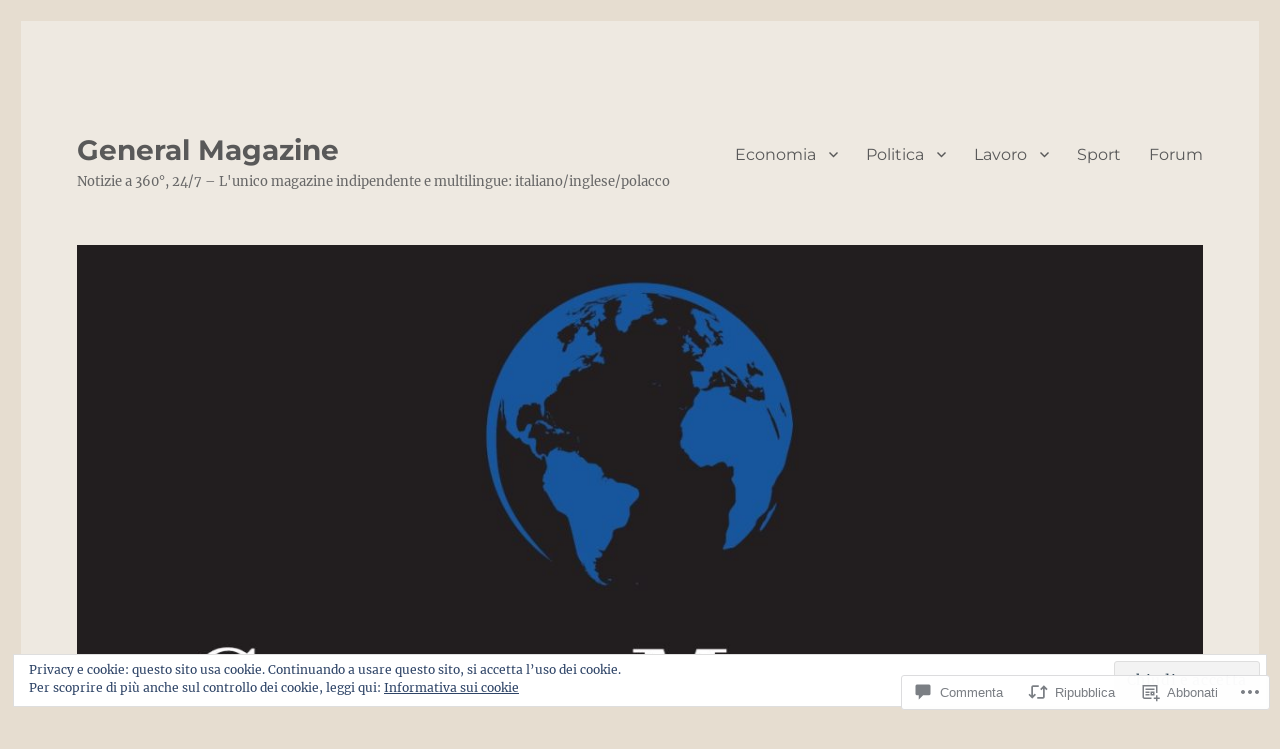

--- FILE ---
content_type: text/css;charset=utf-8
request_url: https://s0.wp.com/?custom-css=1&csblog=bxMbS&cscache=6&csrev=5
body_size: -15
content:
/*
Benvenuto nella funzione di personalizzazione dei CSS!

Per scoprire come funziona, consulta https://wp.me/PEmnE-Bt
*/
window.dataLayer = window.dataLayer || [];
  function gtag() {
}

window.dataLayer = window.dataLayer || [];
  function gtag() {
}

window.dataLayer = window.dataLayer || [];
  function gtag() {
}